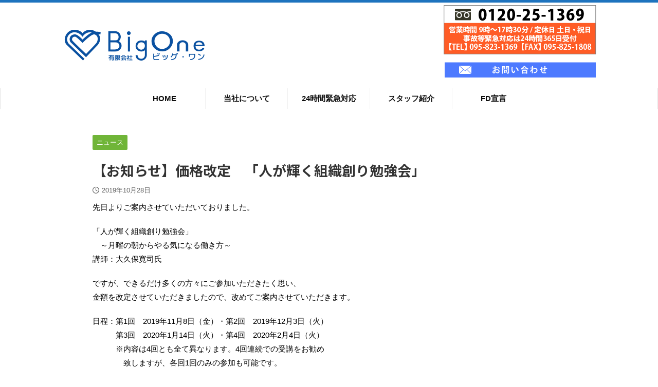

--- FILE ---
content_type: text/html; charset=UTF-8
request_url: https://www.bigone-gp.jp/news/3466
body_size: 67713
content:

<!DOCTYPE html>
<!--[if lt IE 7]>
<html class="ie6" lang="ja" xmlns:fb="https://www.facebook.com/2008/fbml" xmlns:addthis="https://www.addthis.com/help/api-spec" > <![endif]-->
<!--[if IE 7]>
<html class="i7" lang="ja" xmlns:fb="https://www.facebook.com/2008/fbml" xmlns:addthis="https://www.addthis.com/help/api-spec" > <![endif]-->
<!--[if IE 8]>
<html class="ie" lang="ja" xmlns:fb="https://www.facebook.com/2008/fbml" xmlns:addthis="https://www.addthis.com/help/api-spec" > <![endif]-->
<!--[if gt IE 8]><!-->
<html lang="ja" xmlns:fb="https://www.facebook.com/2008/fbml" xmlns:addthis="https://www.addthis.com/help/api-spec"  class="s-navi-search-overlay ">
	<!--<![endif]-->
	<head prefix="og: http://ogp.me/ns# fb: http://ogp.me/ns/fb# article: http://ogp.me/ns/article#">
		<meta charset="UTF-8" >
		<meta name="viewport" content="width=device-width,initial-scale=1.0,user-scalable=no,viewport-fit=cover">
		<meta name="format-detection" content="telephone=no" >
		<meta name="referrer" content="no-referrer-when-downgrade"/>

		<script src="https://kit.fontawesome.com/ed396fd1ff.js" crossorigin="anonymous"></script>

		<script language="JavaScript">
			function GoTravel(obj){
				obj.target= "_blank";
				obj.href  = "https://agency-linkservice.sompo-japan.co.jp/AgencyCheck?agentno=0000166294&servicecd=01&serviceno=01";
			}
		</script>

		
		<link rel="alternate" type="application/rss+xml" title="BigOne RSS Feed" href="https://www.bigone-gp.jp/feed" />
		<link rel="pingback" href="https://www.bigone-gp.jp/xmlrpc.php" >
		<!--[if lt IE 9]>
		<script src="https://www.bigone-gp.jp/wp-content/themes/bigone/js/html5shiv.js"></script>
		<![endif]-->
				<meta name='robots' content='max-image-preview:large' />
<title>【お知らせ】価格改定　「人が輝く組織創り勉強会」 - BigOne</title>
<link rel='dns-prefetch' href='//ajax.googleapis.com' />
<link rel='dns-prefetch' href='//s7.addthis.com' />
<link rel='dns-prefetch' href='//use.fontawesome.com' />
<link rel='dns-prefetch' href='//fonts.googleapis.com' />
<link rel='dns-prefetch' href='//s.w.org' />
<script type="text/javascript">
window._wpemojiSettings = {"baseUrl":"https:\/\/s.w.org\/images\/core\/emoji\/14.0.0\/72x72\/","ext":".png","svgUrl":"https:\/\/s.w.org\/images\/core\/emoji\/14.0.0\/svg\/","svgExt":".svg","source":{"concatemoji":"https:\/\/www.bigone-gp.jp\/wp-includes\/js\/wp-emoji-release.min.js?ver=6.0.1"}};
/*! This file is auto-generated */
!function(e,a,t){var n,r,o,i=a.createElement("canvas"),p=i.getContext&&i.getContext("2d");function s(e,t){var a=String.fromCharCode,e=(p.clearRect(0,0,i.width,i.height),p.fillText(a.apply(this,e),0,0),i.toDataURL());return p.clearRect(0,0,i.width,i.height),p.fillText(a.apply(this,t),0,0),e===i.toDataURL()}function c(e){var t=a.createElement("script");t.src=e,t.defer=t.type="text/javascript",a.getElementsByTagName("head")[0].appendChild(t)}for(o=Array("flag","emoji"),t.supports={everything:!0,everythingExceptFlag:!0},r=0;r<o.length;r++)t.supports[o[r]]=function(e){if(!p||!p.fillText)return!1;switch(p.textBaseline="top",p.font="600 32px Arial",e){case"flag":return s([127987,65039,8205,9895,65039],[127987,65039,8203,9895,65039])?!1:!s([55356,56826,55356,56819],[55356,56826,8203,55356,56819])&&!s([55356,57332,56128,56423,56128,56418,56128,56421,56128,56430,56128,56423,56128,56447],[55356,57332,8203,56128,56423,8203,56128,56418,8203,56128,56421,8203,56128,56430,8203,56128,56423,8203,56128,56447]);case"emoji":return!s([129777,127995,8205,129778,127999],[129777,127995,8203,129778,127999])}return!1}(o[r]),t.supports.everything=t.supports.everything&&t.supports[o[r]],"flag"!==o[r]&&(t.supports.everythingExceptFlag=t.supports.everythingExceptFlag&&t.supports[o[r]]);t.supports.everythingExceptFlag=t.supports.everythingExceptFlag&&!t.supports.flag,t.DOMReady=!1,t.readyCallback=function(){t.DOMReady=!0},t.supports.everything||(n=function(){t.readyCallback()},a.addEventListener?(a.addEventListener("DOMContentLoaded",n,!1),e.addEventListener("load",n,!1)):(e.attachEvent("onload",n),a.attachEvent("onreadystatechange",function(){"complete"===a.readyState&&t.readyCallback()})),(e=t.source||{}).concatemoji?c(e.concatemoji):e.wpemoji&&e.twemoji&&(c(e.twemoji),c(e.wpemoji)))}(window,document,window._wpemojiSettings);
</script>
<style type="text/css">
img.wp-smiley,
img.emoji {
	display: inline !important;
	border: none !important;
	box-shadow: none !important;
	height: 1em !important;
	width: 1em !important;
	margin: 0 0.07em !important;
	vertical-align: -0.1em !important;
	background: none !important;
	padding: 0 !important;
}
</style>
	<link rel='stylesheet' id='sbi_styles-css'  href='https://www.bigone-gp.jp/wp-content/plugins/instagram-feed/css/sbi-styles.min.css?ver=6.6.1' type='text/css' media='all' />
<link rel='stylesheet' id='wp-block-library-css'  href='https://www.bigone-gp.jp/wp-includes/css/dist/block-library/style.min.css?ver=6.0.1' type='text/css' media='all' />
<link rel='stylesheet' id='tablepresstable-buildindexcss-css'  href='https://www.bigone-gp.jp/wp-content/plugins/tablepress/blocks/table/build/index.css?ver=6.0.1' type='text/css' media='all' />
<style id='global-styles-inline-css' type='text/css'>
body{--wp--preset--color--black: #000000;--wp--preset--color--cyan-bluish-gray: #abb8c3;--wp--preset--color--white: #ffffff;--wp--preset--color--pale-pink: #f78da7;--wp--preset--color--vivid-red: #cf2e2e;--wp--preset--color--luminous-vivid-orange: #ff6900;--wp--preset--color--luminous-vivid-amber: #fcb900;--wp--preset--color--light-green-cyan: #7bdcb5;--wp--preset--color--vivid-green-cyan: #00d084;--wp--preset--color--pale-cyan-blue: #8ed1fc;--wp--preset--color--vivid-cyan-blue: #0693e3;--wp--preset--color--vivid-purple: #9b51e0;--wp--preset--color--soft-red: #e6514c;--wp--preset--color--light-grayish-red: #fdebee;--wp--preset--color--vivid-yellow: #ffc107;--wp--preset--color--very-pale-yellow: #fffde7;--wp--preset--color--very-light-gray: #fafafa;--wp--preset--color--very-dark-gray: #313131;--wp--preset--color--original-color-a: #43a047;--wp--preset--color--original-color-b: #795548;--wp--preset--color--original-color-c: #ec407a;--wp--preset--color--original-color-d: #9e9d24;--wp--preset--gradient--vivid-cyan-blue-to-vivid-purple: linear-gradient(135deg,rgba(6,147,227,1) 0%,rgb(155,81,224) 100%);--wp--preset--gradient--light-green-cyan-to-vivid-green-cyan: linear-gradient(135deg,rgb(122,220,180) 0%,rgb(0,208,130) 100%);--wp--preset--gradient--luminous-vivid-amber-to-luminous-vivid-orange: linear-gradient(135deg,rgba(252,185,0,1) 0%,rgba(255,105,0,1) 100%);--wp--preset--gradient--luminous-vivid-orange-to-vivid-red: linear-gradient(135deg,rgba(255,105,0,1) 0%,rgb(207,46,46) 100%);--wp--preset--gradient--very-light-gray-to-cyan-bluish-gray: linear-gradient(135deg,rgb(238,238,238) 0%,rgb(169,184,195) 100%);--wp--preset--gradient--cool-to-warm-spectrum: linear-gradient(135deg,rgb(74,234,220) 0%,rgb(151,120,209) 20%,rgb(207,42,186) 40%,rgb(238,44,130) 60%,rgb(251,105,98) 80%,rgb(254,248,76) 100%);--wp--preset--gradient--blush-light-purple: linear-gradient(135deg,rgb(255,206,236) 0%,rgb(152,150,240) 100%);--wp--preset--gradient--blush-bordeaux: linear-gradient(135deg,rgb(254,205,165) 0%,rgb(254,45,45) 50%,rgb(107,0,62) 100%);--wp--preset--gradient--luminous-dusk: linear-gradient(135deg,rgb(255,203,112) 0%,rgb(199,81,192) 50%,rgb(65,88,208) 100%);--wp--preset--gradient--pale-ocean: linear-gradient(135deg,rgb(255,245,203) 0%,rgb(182,227,212) 50%,rgb(51,167,181) 100%);--wp--preset--gradient--electric-grass: linear-gradient(135deg,rgb(202,248,128) 0%,rgb(113,206,126) 100%);--wp--preset--gradient--midnight: linear-gradient(135deg,rgb(2,3,129) 0%,rgb(40,116,252) 100%);--wp--preset--duotone--dark-grayscale: url('#wp-duotone-dark-grayscale');--wp--preset--duotone--grayscale: url('#wp-duotone-grayscale');--wp--preset--duotone--purple-yellow: url('#wp-duotone-purple-yellow');--wp--preset--duotone--blue-red: url('#wp-duotone-blue-red');--wp--preset--duotone--midnight: url('#wp-duotone-midnight');--wp--preset--duotone--magenta-yellow: url('#wp-duotone-magenta-yellow');--wp--preset--duotone--purple-green: url('#wp-duotone-purple-green');--wp--preset--duotone--blue-orange: url('#wp-duotone-blue-orange');--wp--preset--font-size--small: 13px;--wp--preset--font-size--medium: 20px;--wp--preset--font-size--large: 36px;--wp--preset--font-size--x-large: 42px;}.has-black-color{color: var(--wp--preset--color--black) !important;}.has-cyan-bluish-gray-color{color: var(--wp--preset--color--cyan-bluish-gray) !important;}.has-white-color{color: var(--wp--preset--color--white) !important;}.has-pale-pink-color{color: var(--wp--preset--color--pale-pink) !important;}.has-vivid-red-color{color: var(--wp--preset--color--vivid-red) !important;}.has-luminous-vivid-orange-color{color: var(--wp--preset--color--luminous-vivid-orange) !important;}.has-luminous-vivid-amber-color{color: var(--wp--preset--color--luminous-vivid-amber) !important;}.has-light-green-cyan-color{color: var(--wp--preset--color--light-green-cyan) !important;}.has-vivid-green-cyan-color{color: var(--wp--preset--color--vivid-green-cyan) !important;}.has-pale-cyan-blue-color{color: var(--wp--preset--color--pale-cyan-blue) !important;}.has-vivid-cyan-blue-color{color: var(--wp--preset--color--vivid-cyan-blue) !important;}.has-vivid-purple-color{color: var(--wp--preset--color--vivid-purple) !important;}.has-black-background-color{background-color: var(--wp--preset--color--black) !important;}.has-cyan-bluish-gray-background-color{background-color: var(--wp--preset--color--cyan-bluish-gray) !important;}.has-white-background-color{background-color: var(--wp--preset--color--white) !important;}.has-pale-pink-background-color{background-color: var(--wp--preset--color--pale-pink) !important;}.has-vivid-red-background-color{background-color: var(--wp--preset--color--vivid-red) !important;}.has-luminous-vivid-orange-background-color{background-color: var(--wp--preset--color--luminous-vivid-orange) !important;}.has-luminous-vivid-amber-background-color{background-color: var(--wp--preset--color--luminous-vivid-amber) !important;}.has-light-green-cyan-background-color{background-color: var(--wp--preset--color--light-green-cyan) !important;}.has-vivid-green-cyan-background-color{background-color: var(--wp--preset--color--vivid-green-cyan) !important;}.has-pale-cyan-blue-background-color{background-color: var(--wp--preset--color--pale-cyan-blue) !important;}.has-vivid-cyan-blue-background-color{background-color: var(--wp--preset--color--vivid-cyan-blue) !important;}.has-vivid-purple-background-color{background-color: var(--wp--preset--color--vivid-purple) !important;}.has-black-border-color{border-color: var(--wp--preset--color--black) !important;}.has-cyan-bluish-gray-border-color{border-color: var(--wp--preset--color--cyan-bluish-gray) !important;}.has-white-border-color{border-color: var(--wp--preset--color--white) !important;}.has-pale-pink-border-color{border-color: var(--wp--preset--color--pale-pink) !important;}.has-vivid-red-border-color{border-color: var(--wp--preset--color--vivid-red) !important;}.has-luminous-vivid-orange-border-color{border-color: var(--wp--preset--color--luminous-vivid-orange) !important;}.has-luminous-vivid-amber-border-color{border-color: var(--wp--preset--color--luminous-vivid-amber) !important;}.has-light-green-cyan-border-color{border-color: var(--wp--preset--color--light-green-cyan) !important;}.has-vivid-green-cyan-border-color{border-color: var(--wp--preset--color--vivid-green-cyan) !important;}.has-pale-cyan-blue-border-color{border-color: var(--wp--preset--color--pale-cyan-blue) !important;}.has-vivid-cyan-blue-border-color{border-color: var(--wp--preset--color--vivid-cyan-blue) !important;}.has-vivid-purple-border-color{border-color: var(--wp--preset--color--vivid-purple) !important;}.has-vivid-cyan-blue-to-vivid-purple-gradient-background{background: var(--wp--preset--gradient--vivid-cyan-blue-to-vivid-purple) !important;}.has-light-green-cyan-to-vivid-green-cyan-gradient-background{background: var(--wp--preset--gradient--light-green-cyan-to-vivid-green-cyan) !important;}.has-luminous-vivid-amber-to-luminous-vivid-orange-gradient-background{background: var(--wp--preset--gradient--luminous-vivid-amber-to-luminous-vivid-orange) !important;}.has-luminous-vivid-orange-to-vivid-red-gradient-background{background: var(--wp--preset--gradient--luminous-vivid-orange-to-vivid-red) !important;}.has-very-light-gray-to-cyan-bluish-gray-gradient-background{background: var(--wp--preset--gradient--very-light-gray-to-cyan-bluish-gray) !important;}.has-cool-to-warm-spectrum-gradient-background{background: var(--wp--preset--gradient--cool-to-warm-spectrum) !important;}.has-blush-light-purple-gradient-background{background: var(--wp--preset--gradient--blush-light-purple) !important;}.has-blush-bordeaux-gradient-background{background: var(--wp--preset--gradient--blush-bordeaux) !important;}.has-luminous-dusk-gradient-background{background: var(--wp--preset--gradient--luminous-dusk) !important;}.has-pale-ocean-gradient-background{background: var(--wp--preset--gradient--pale-ocean) !important;}.has-electric-grass-gradient-background{background: var(--wp--preset--gradient--electric-grass) !important;}.has-midnight-gradient-background{background: var(--wp--preset--gradient--midnight) !important;}.has-small-font-size{font-size: var(--wp--preset--font-size--small) !important;}.has-medium-font-size{font-size: var(--wp--preset--font-size--medium) !important;}.has-large-font-size{font-size: var(--wp--preset--font-size--large) !important;}.has-x-large-font-size{font-size: var(--wp--preset--font-size--x-large) !important;}
</style>
<link rel='stylesheet' id='bfb_fontawesome_stylesheet-css'  href='https://use.fontawesome.com/releases/v5.12.1/css/all.css?ver=6.0.1' type='text/css' media='all' />
<link rel='stylesheet' id='bfb_font_Montserrat-css'  href='https://fonts.googleapis.com/css?family=Montserrat&#038;display=swap&#038;ver=6.0.1' type='text/css' media='all' />
<link rel='stylesheet' id='whats-new-style-css'  href='https://www.bigone-gp.jp/wp-content/plugins/whats-new-genarator/whats-new.css?ver=2.0.2' type='text/css' media='all' />
<link rel='stylesheet' id='normalize-css'  href='https://www.bigone-gp.jp/wp-content/themes/bigone/css/normalize.css?ver=1.5.9' type='text/css' media='all' />
<link rel='stylesheet' id='font-awesome-css'  href='https://www.bigone-gp.jp/wp-content/plugins/elementor/assets/lib/font-awesome/css/font-awesome.min.css?ver=4.7.0' type='text/css' media='all' />
<link rel='stylesheet' id='font-awesome-animation-css'  href='https://www.bigone-gp.jp/wp-content/themes/bigone/css/fontawesome/css/font-awesome-animation.min.css?ver=6.0.1' type='text/css' media='all' />
<link rel='stylesheet' id='st_svg-css'  href='https://www.bigone-gp.jp/wp-content/themes/bigone/st_svg/style.css?ver=6.0.1' type='text/css' media='all' />
<link rel='stylesheet' id='slick-css'  href='https://www.bigone-gp.jp/wp-content/themes/bigone/vendor/slick/slick.css?ver=1.8.0' type='text/css' media='all' />
<link rel='stylesheet' id='slick-theme-css'  href='https://www.bigone-gp.jp/wp-content/themes/bigone/vendor/slick/slick-theme.css?ver=1.8.0' type='text/css' media='all' />
<link rel='stylesheet' id='fonts-googleapis-notosansjp-css'  href='//fonts.googleapis.com/css?family=Noto+Sans+JP%3A400%2C700&#038;display=swap&#038;subset=japanese&#038;ver=6.0.1' type='text/css' media='all' />
<link rel='stylesheet' id='style-css'  href='https://www.bigone-gp.jp/wp-content/themes/bigone/style.css?ver=6.0.1' type='text/css' media='all' />
<link rel='stylesheet' id='child-style-css'  href='https://www.bigone-gp.jp/wp-content/themes/bigone-child/style.css?ver=6.0.1' type='text/css' media='all' />
<link rel='stylesheet' id='single-css'  href='https://www.bigone-gp.jp/wp-content/themes/bigone/st-rankcss.php' type='text/css' media='all' />
<link rel='stylesheet' id='tablepress-default-css'  href='https://www.bigone-gp.jp/wp-content/tablepress-combined.min.css?ver=3' type='text/css' media='all' />
<link rel='stylesheet' id='addthis_all_pages-css'  href='https://www.bigone-gp.jp/wp-content/plugins/addthis/frontend/build/addthis_wordpress_public.min.css?ver=6.0.1' type='text/css' media='all' />
<link rel='stylesheet' id='st-themecss-css'  href='https://www.bigone-gp.jp/wp-content/themes/bigone/st-themecss-loader.php?ver=6.0.1' type='text/css' media='all' />
<script type='text/javascript' src='//ajax.googleapis.com/ajax/libs/jquery/1.11.3/jquery.min.js?ver=1.11.3' id='jquery-js'></script>
<link rel="https://api.w.org/" href="https://www.bigone-gp.jp/wp-json/" /><link rel="alternate" type="application/json" href="https://www.bigone-gp.jp/wp-json/wp/v2/posts/3466" /><link rel='shortlink' href='https://www.bigone-gp.jp/?p=3466' />
<link rel="alternate" type="application/json+oembed" href="https://www.bigone-gp.jp/wp-json/oembed/1.0/embed?url=https%3A%2F%2Fwww.bigone-gp.jp%2Fnews%2F3466" />
<link rel="alternate" type="text/xml+oembed" href="https://www.bigone-gp.jp/wp-json/oembed/1.0/embed?url=https%3A%2F%2Fwww.bigone-gp.jp%2Fnews%2F3466&#038;format=xml" />
<meta name="robots" content="index, follow" />
<meta name="thumbnail" content="https://www.bigone-gp.jp/wp-content/uploads/2023/02/no-img.png">
<link rel="canonical" href="https://www.bigone-gp.jp/news/3466" />
<style type="text/css" id="custom-background-css">
body.custom-background { background-color: #ffffff; }
</style>
	<link rel="icon" href="https://www.bigone-gp.jp/wp-content/uploads/2022/01/cropped-icon-32x32.png" sizes="32x32" />
<link rel="icon" href="https://www.bigone-gp.jp/wp-content/uploads/2022/01/cropped-icon-192x192.png" sizes="192x192" />
<link rel="apple-touch-icon" href="https://www.bigone-gp.jp/wp-content/uploads/2022/01/cropped-icon-180x180.png" />
<meta name="msapplication-TileImage" content="https://www.bigone-gp.jp/wp-content/uploads/2022/01/cropped-icon-270x270.png" />
		<style type="text/css" id="wp-custom-css">
			/* PCメインメニューフォントサイズ */
header .smanone ul.menu li a {
font-size: 15px;
font-weight:bold;
}

/* PCメインメニューhover色 */
header .smanone ul.menu li a:hover{
color:#FF5C26;
	}


/* フローティングバナー右側 */

.floating-banner1 {
    position: fixed;/* 追従 */
    z-index: 99999;/* 他の要素の下に隠れないように */
    top: 30%;/* バナーの上下の位置 */
    right: 0%;/* バナーの左右の位置 */
	  width:42px;/* バナーの横幅を指定 */
}
.floating-banner1:hover {
    opacity: .9;/* ホバーで少し透過 */
}

.floating-banner2 {
    position: fixed;/* 追従 */
    z-index: 99999;/* 他の要素の下に隠れないように */
    top: 55%;/* バナーの上下の位置 */
    right: 0%;/* バナーの左右の位置 */
	  width:42px;/* バナーの横幅を指定 */
}
.floating-banner2:hover {
    opacity: .9;/* ホバーで少し透過 */
}
.pc {
    width:42px;/* バナーの横幅を指定 */
}
.sp {
    display: none;/* PCではスマホ用のバナーは非表示に */
}
.floating-banner1-sp {
    position: fixed;/* 追従 */
    z-index: 99999;/* 他の要素の下に隠れないように */
    top: 22%;/* バナーの上下の位置 */
    right: 0;/* バナーの左右の位置 */
}
.floating-banner1-sp:hover {
    opacity: .9;/* ホバーで少し透過 */
}
.sp {
    width: 42px;/* バナーの横幅を指定 */
}
.floating-banner2-sp {
    position: fixed;/* 追従 */
    z-index: 99999;/* 他の要素の下に隠れないように */
    top: 47%;/* バナーの上下の位置 */
    right: 0;/* バナーの左右の位置 */
}
.floating-banner2-sp:hover {
    opacity: .9;/* ホバーで少し透過 */
}
.sp {
  width: 42px;/* バナーの横幅を指定 */
}  
}

@media screen and (max-width: 990px) {/* タブレット用のブレイクポイントを指定 */
    .pc {
        display: none;/* タブレットサイズ以下でPC用のバナーを非表示に */
    }
}
@media screen and (max-width: 990px) {/* スマホ用のブレイクポイントを指定 */
    .sp {
        display: inline-block;/* 消していたスマホ用のバナーを表示させる */
        width: 42px;/* スマホの画面幅いっぱいにバナーを表示 */
    }
    .pc {
        display: none;/* タブレットサイズ以下でPC用のバナーを非表示に */
	}}

/* フローティングバナー左側 */

.floating-banner3 {
    position: fixed;/* 追従 */
    z-index: 99999;/* 他の要素の下に隠れないように */
    top: 69%;/* バナーの上下の位置 */
    left: 1%;/* バナーの左右の位置 */
	  width:42px;/* バナーの横幅を指定 */
}
.floating-banner3:hover {
    opacity: .9;/* ホバーで少し透過 */
}

.floating-banner4 {
    position: fixed;/* 追従 */
    z-index: 99999;/* 他の要素の下に隠れないように */
    top: 75%;/* バナーの上下の位置 */
    left: 1%;/* バナーの左右の位置 */
	  width:42px;/* バナーの横幅を指定 */
}
.floating-banner4:hover {
    opacity: .9;/* ホバーで少し透過 */
}

.floating-banner5 {
    position: fixed;/* 追従 */
    z-index: 99999;/* 他の要素の下に隠れないように */
    top: 81%;/* バナーの上下の位置 */
    left: 1%;/* バナーの左右の位置 */
	  width:40px;/* バナーの横幅を指定 */
	padding: 2px 0px;
	background-color: gray;
	border-radius: 100px;
}
.floating-banner5:hover {
    opacity: .9;/* ホバーで少し透過 */
}
.floating-banner5 i{
		font-size: 28px;
		margin-left: 7.5px;
		color: #ffffff;
}

/* PCではtelリンク非表示 */
@media screen and (min-width: 990px)a[href^="tel:"] {
    pointer-events: none;
}
		</style>
		<style id="wpforms-css-vars-root">
				:root {
					--wpforms-field-border-radius: 3px;
--wpforms-field-border-style: solid;
--wpforms-field-border-size: 1px;
--wpforms-field-background-color: #ffffff;
--wpforms-field-border-color: rgba( 0, 0, 0, 0.25 );
--wpforms-field-border-color-spare: rgba( 0, 0, 0, 0.25 );
--wpforms-field-text-color: rgba( 0, 0, 0, 0.7 );
--wpforms-field-menu-color: #ffffff;
--wpforms-label-color: rgba( 0, 0, 0, 0.85 );
--wpforms-label-sublabel-color: rgba( 0, 0, 0, 0.55 );
--wpforms-label-error-color: #d63637;
--wpforms-button-border-radius: 3px;
--wpforms-button-border-style: none;
--wpforms-button-border-size: 1px;
--wpforms-button-background-color: #066aab;
--wpforms-button-border-color: #066aab;
--wpforms-button-text-color: #ffffff;
--wpforms-page-break-color: #066aab;
--wpforms-background-image: none;
--wpforms-background-position: center center;
--wpforms-background-repeat: no-repeat;
--wpforms-background-size: cover;
--wpforms-background-width: 100px;
--wpforms-background-height: 100px;
--wpforms-background-color: rgba( 0, 0, 0, 0 );
--wpforms-background-url: none;
--wpforms-container-padding: 0px;
--wpforms-container-border-style: none;
--wpforms-container-border-width: 1px;
--wpforms-container-border-color: #000000;
--wpforms-container-border-radius: 3px;
--wpforms-field-size-input-height: 43px;
--wpforms-field-size-input-spacing: 15px;
--wpforms-field-size-font-size: 16px;
--wpforms-field-size-line-height: 19px;
--wpforms-field-size-padding-h: 14px;
--wpforms-field-size-checkbox-size: 16px;
--wpforms-field-size-sublabel-spacing: 5px;
--wpforms-field-size-icon-size: 1;
--wpforms-label-size-font-size: 16px;
--wpforms-label-size-line-height: 19px;
--wpforms-label-size-sublabel-font-size: 14px;
--wpforms-label-size-sublabel-line-height: 17px;
--wpforms-button-size-font-size: 17px;
--wpforms-button-size-height: 41px;
--wpforms-button-size-padding-h: 15px;
--wpforms-button-size-margin-top: 10px;
--wpforms-container-shadow-size-box-shadow: none;

				}
			</style>		
		<!-- アナリティクス -->
		<script>
			(function(i,s,o,g,r,a,m){i['GoogleAnalyticsObject']=r;i[r]=i[r]||function(){
			(i[r].q=i[r].q||[]).push(arguments)},i[r].l=1*new Date();a=s.createElement(o),
			m=s.getElementsByTagName(o)[0];a.async=1;a.src=g;m.parentNode.insertBefore(a,m)
			})(window,document,'script','//www.google-analytics.com/analytics.js','ga');

			ga('create', 'UA-17032712-25', 'auto');
			ga('send', 'pageview');
			</script>

						<!-- OGP -->
			<meta property="og:locale" content="ja_JP">
		<meta property="fb:app_id" content="bigoneooki">
					<meta property="article:publisher" content="https://www.facebook.com/bigoneooki/">
		
		<meta property="og:type" content="article">
		<meta property="og:title" content="【お知らせ】価格改定　「人が輝く組織創り勉強会」">
		<meta property="og:url" content="https://www.bigone-gp.jp/news/3466">
		<meta property="og:description" content="先日よりご案内させていただいておりました。 「人が輝く組織創り勉強会」 　～月曜の朝からやる気になる働き方～ 講師：大久保寛司氏 ですが、できるだけ多くの方々にご参加いただきたく思い、 金額を改定させ">
		<meta property="og:site_name" content="BigOne">
		<meta property="og:image" content="https://www.bigone-gp.jp/wp-content/uploads/2023/02/no-img.png">
	
		<!-- /OGP -->
					


<script>
	jQuery(function(){
		jQuery('.st-btn-open').click(function(){
			jQuery(this).next('.st-slidebox').stop(true, true).slideToggle();
			jQuery(this).addClass('st-btn-open-click');
		});
	});
</script>


<script>
	jQuery(function(){
		jQuery("#toc_container:not(:has(ul ul))").addClass("only-toc");
		jQuery(".st-ac-box ul:has(.cat-item)").each(function(){
			jQuery(this).addClass("st-ac-cat");
		});
	});
</script>

<script>
	jQuery(function(){
						jQuery('.st-star').parent('.rankh4').css('padding-bottom','5px'); // スターがある場合のランキング見出し調整
	});
</script>


								<!-- Google tag (gtag.js) -->
			<script async src="https://www.googletagmanager.com/gtag/js?id=G-YMCDFBBS92"></script>
			<script>
			window.dataLayer = window.dataLayer || [];
			function gtag(){dataLayer.push(arguments);}
			gtag('js', new Date());

			gtag('config', 'G-YMCDFBBS92');
		</script>

	</head>
	<body class="post-template-default single single-post postid-3466 single-format-standard custom-background not-front-page elementor-default elementor-kit-6" >				<div id="st-ami">
				<div id="wrapper" class="colum1">
				<div id="wrapper-in">
					<header id="">
						<div id="headbox-bg">
							<div id="headbox">

								<nav id="s-navi" class="pcnone" data-st-nav data-st-nav-type="normal">
		<dl class="acordion is-active" data-st-nav-primary>
			<dt class="trigger">
				<p class="acordion_button"><span class="op op-menu"><i class="fa st-svg-menu"></i></span></p>

				
				
							<!-- 追加メニュー -->
							
							<!-- 追加メニュー2 -->
							
							</dt>

			<dd class="acordion_tree">
				<div class="acordion_tree_content">

					

												<div class="menu-%e3%83%a1%e3%82%a4%e3%83%b3%e3%83%a1%e3%83%8b%e3%83%a5%e3%83%bcsp-container"><ul id="menu-%e3%83%a1%e3%82%a4%e3%83%b3%e3%83%a1%e3%83%8b%e3%83%a5%e3%83%bcsp" class="menu"><li id="menu-item-682" class="menu-item menu-item-type-post_type menu-item-object-page menu-item-home menu-item-682"><a href="https://www.bigone-gp.jp/"><span class="menu-item-label">ホーム</span></a></li>
<li id="menu-item-689" class="menu-item menu-item-type-post_type menu-item-object-page menu-item-has-children menu-item-689"><a href="https://www.bigone-gp.jp/about"><span class="menu-item-label">当社について</span></a>
<ul class="sub-menu">
	<li id="menu-item-754" class="menu-item menu-item-type-post_type menu-item-object-page menu-item-754"><a href="https://www.bigone-gp.jp/service"><span class="menu-item-label">業務内容・サービス/取り扱い保険</span></a></li>
	<li id="menu-item-690" class="menu-item menu-item-type-post_type menu-item-object-page menu-item-690"><a href="https://www.bigone-gp.jp/recruit"><span class="menu-item-label">採用情報</span></a></li>
	<li id="menu-item-686" class="menu-item menu-item-type-post_type menu-item-object-page menu-item-686"><a href="https://www.bigone-gp.jp/calendar"><span class="menu-item-label">オンライン保険相談・お問い合わせ</span></a></li>
</ul>
</li>
<li id="menu-item-683" class="menu-item menu-item-type-post_type menu-item-object-page menu-item-683"><a href="https://www.bigone-gp.jp/emergency"><span class="menu-item-label">24時間緊急対応</span></a></li>
<li id="menu-item-688" class="menu-item menu-item-type-post_type menu-item-object-page menu-item-688"><a href="https://www.bigone-gp.jp/staff"><span class="menu-item-label">スタッフ紹介</span></a></li>
<li id="menu-item-684" class="menu-item menu-item-type-post_type menu-item-object-page menu-item-684"><a href="https://www.bigone-gp.jp/fd"><span class="menu-item-label">FD宣言</span></a></li>
</ul></div>						<div class="clear"></div>

					
				</div>
			</dd>

					</dl>

					</nav>

								<div id="header-l">
									
									<div id="st-text-logo">
												<!-- ロゴ又はブログ名 -->
        							<p class="sitename sitename-only"><a href="https://www.bigone-gp.jp/">
                                            <img class="sitename-only-img" alt="BigOne" src="https://www.bigone-gp.jp/wp-content/uploads/2022/01/logo.png" >
                                    </a></p>
                        
    									</div>
								</div><!-- /#header-l -->

								<div id="header-r" class="smanone">
									
	<div id="block-12" class="headbox widget_block widget_media_image">
<figure class="wp-block-image size-full"><a href="tel:0120251369"><img width="297" height="96" src="https://www.bigone-gp.jp/wp-content/uploads/2024/09/header-banner2-top.png" alt="" class="wp-image-8203"/></a></figure>
</div><div id="block-13" class="headbox widget_block widget_media_image">
<figure class="wp-block-image size-full"><a href="mailto:mail@bigone-gp.jp"><img width="294" height="30" src="https://www.bigone-gp.jp/wp-content/uploads/2022/01/header-banner3.gif" alt="" class="wp-image-418"/></a></figure>
</div>								</div><!-- /#header-r -->
							</div><!-- /#headbox-bg -->
						</div><!-- /#headbox clearfix -->

						
						
						
						
											
<div id="gazou-wide">
			<div id="st-menubox">
			<div id="st-menuwide">
				<nav class="smanone clearfix"><ul id="menu-%e3%83%a1%e3%82%a4%e3%83%b3%e3%83%a1%e3%83%8b%e3%83%a5%e3%83%bc" class="menu"><li id="menu-item-170" class="menu-item menu-item-type-post_type menu-item-object-page menu-item-home menu-item-170"><a href="https://www.bigone-gp.jp/">HOME</a></li>
<li id="menu-item-175" class="menu-item menu-item-type-post_type menu-item-object-page menu-item-has-children menu-item-175"><a href="https://www.bigone-gp.jp/about">当社について</a>
<ul class="sub-menu">
	<li id="menu-item-755" class="menu-item menu-item-type-post_type menu-item-object-page menu-item-755"><a href="https://www.bigone-gp.jp/service">業務内容</a></li>
	<li id="menu-item-756" class="menu-item menu-item-type-post_type menu-item-object-page menu-item-756"><a href="https://www.bigone-gp.jp/recruit">採用情報</a></li>
</ul>
</li>
<li id="menu-item-171" class="menu-item menu-item-type-post_type menu-item-object-page menu-item-171"><a href="https://www.bigone-gp.jp/emergency">24時間緊急対応</a></li>
<li id="menu-item-174" class="menu-item menu-item-type-post_type menu-item-object-page menu-item-174"><a href="https://www.bigone-gp.jp/staff">スタッフ紹介</a></li>
<li id="menu-item-172" class="menu-item menu-item-type-post_type menu-item-object-page menu-item-172"><a href="https://www.bigone-gp.jp/fd">FD宣言</a></li>
</ul></nav>			</div>
		</div>
				</div>
					
					
					</header>

					

					<div id="content-w">

					
					
					
	
			<div id="st-header-post-under-box" class="st-header-post-no-data "
		     style="">
			<div class="st-dark-cover">
							</div>
		</div>
	
<div id="content" class="clearfix">
	<div id="contentInner">
		<main>
			<article>
									<div id="post-3466" class="st-post post-3466 post type-post status-publish format-standard has-post-thumbnail hentry category-news">
				
					
																
					
					<!--ぱんくず -->
											<div
							id="breadcrumb">
							<ol itemscope itemtype="http://schema.org/BreadcrumbList">
								<li itemprop="itemListElement" itemscope itemtype="http://schema.org/ListItem">
									<a href="https://www.bigone-gp.jp" itemprop="item">
										<span itemprop="name">HOME</span>
									</a>
									&gt;
									<meta itemprop="position" content="1"/>
								</li>

								
																	<li itemprop="itemListElement" itemscope itemtype="http://schema.org/ListItem">
										<a href="https://www.bigone-gp.jp/news" itemprop="item">
											<span
												itemprop="name">ニュース</span>
										</a>
										&gt;
										<meta itemprop="position" content="2"/>
									</li>
																								</ol>

													</div>
										<!--/ ぱんくず -->

					<!--ループ開始 -->
										
																									<p class="st-catgroup">
								<a href="https://www.bigone-gp.jp/news" title="View all posts in ニュース" rel="category tag"><span class="catname st-catid2">ニュース</span></a>							</p>
						
						<h1 class="entry-title">【お知らせ】価格改定　「人が輝く組織創り勉強会」</h1>

						
	<div class="blogbox ">
		<p><span class="kdate">
							<i class="fa fa-clock-o"></i><time class="updated" datetime="2019-10-28T19:06:07+0900">2019年10月28日</time>
					</span></p>
	</div>
					
					
					<div class="mainbox">
						<div id="nocopy" ><!-- コピー禁止エリアここから -->
							
							
							
							<div class="entry-content">
								<div class="at-above-post addthis_tool" data-url="https://www.bigone-gp.jp/news/3466"></div><p>先日よりご案内させていただいておりました。</p>
<p>「人が輝く組織創り勉強会」<br />
　～月曜の朝からやる気になる働き方～<br />
講師：大久保寛司氏</p>
<p>ですが、できるだけ多くの方々にご参加いただきたく思い、<br />
金額を改定させていただきましたので、改めてご案内させていただきます。</p>
<p>日程：第1回　2019年11月8日（金）・第2回　2019年12月3日（火）<br />
　　　第3回　2020年1月14日（火）・第4回　2020年2月4日（火）<br />
　　　※内容は4回とも全て異なります。4回連続での受講をお勧め<br />
　　　　致しますが、各回1回のみの参加も可能です。<br />
時間：第1回～第3回<br />
　　　17時45分受付開始　18時開始　20時45分終了予定<br />
　　　第4回<br />
　　　18時15分受付開始　18時30分開始　21時30分終了予定<br />
場所：第1回～第3回<br />
　　　長崎商工会議所2階ホール<br />
　　　第4回<br />
　　　長崎ブリックホール会議室<br />
参加費：1社（1グループ）1名参加の場合　52,800円（全4回分・税込）<br />
　　　　2名以上は上記の金額に1名あたり49,500円（全4回分・税込）追加<br />
　　　※<strong>第1回のみ限定！</strong>8,250円（11月8日の1回分・税込）での<br />
　　　　参加が可能です。<br />
　　　　全日程での参加が難しい方や、参加を迷われている方は是非<br />
　　　　お気軽にご参加されてみて下さい。<br />
　　　※その他複数人数での交代参加や、どの回か1回なら参加可能など、<br />
　　　　個別の対応にも応じますので、お気軽にお問合せ下さい。<br />
定員：100名</p>
<p>弊社が尊敬している大久保寛司氏に講師をお願いしての勉強会です！<br />
社員全員が「楽しい会社」「働き甲斐のある会社」を創る<br />
一員となれるように、弊社社員も一緒に学ぶつもりで運営させて<br />
いただきます！</p>
<p>気になる方は是非お気軽に、担当：大木敬介までお問合せ下さい！</p>
<p>皆様の御参加を心よりお待ちいたしております！</p>
<p>↓詳細は下のリンクより、チラシをご覧下さい。</p>
<p><a href="https://www.bigone-gp.jp/wp-content/uploads/2019/10/価格改定）チラシ　大久保さん講演会.pdf">価格改定）チラシ　大久保さん講演会</a></p>
<!-- AddThis Advanced Settings above via filter on the_content --><!-- AddThis Advanced Settings below via filter on the_content --><!-- AddThis Advanced Settings generic via filter on the_content --><!-- AddThis Share Buttons above via filter on the_content --><!-- AddThis Share Buttons below via filter on the_content --><div class="at-below-post addthis_tool" data-url="https://www.bigone-gp.jp/news/3466"></div><!-- AddThis Share Buttons generic via filter on the_content -->							</div>
						</div><!-- コピー禁止エリアここまで -->

												
					<div class="adbox">
				
							        
	
									<div style="padding-top:10px;">
						
		        
	
					</div>
							</div>
			

						
					</div><!-- .mainboxここまで -->

																
					
															
											<p class="tagst">
							<i class="fa fa-folder-open-o" aria-hidden="true"></i>-<a href="https://www.bigone-gp.jp/news" rel="category tag">ニュース</a><br/>
													</p>
					
					<aside>
						<p class="author" style="display:none;"><a href="https://www.bigone-gp.jp/author/bigone" title="bigone" class="vcard author"><span class="fn">author</span></a></p>
																		<!--ループ終了-->

						
						<!--関連記事-->
						
	
	<h4 class="point"><span class="point-in">関連記事</span></h4>

	
<div class="kanren" data-st-load-more-content
     data-st-load-more-id="c4da533d-5c3a-4e5e-b203-21c6e146765c">
						
			<dl class="clearfix">
				<dt><a href="https://www.bigone-gp.jp/news/8868">
						
															<img width="150" height="150" src="https://www.bigone-gp.jp/wp-content/uploads/2023/02/no-img-150x150.png" class="attachment-st_thumb150 default-featured-img" alt="" srcset="https://www.bigone-gp.jp/wp-content/uploads/2023/02/no-img-150x150.png 150w, https://www.bigone-gp.jp/wp-content/uploads/2023/02/no-img-100x100.png 100w, https://www.bigone-gp.jp/wp-content/uploads/2023/02/no-img.png 300w" sizes="(max-width: 150px) 100vw, 150px" />							
											</a></dt>
				<dd>
					
	
	<p class="st-catgroup itiran-category">
		<a href="https://www.bigone-gp.jp/news" title="View all posts in ニュース" rel="category tag"><span class="catname st-catid2">ニュース</span></a>	</p>

					<h5 class="kanren-t">
						<a href="https://www.bigone-gp.jp/news/8868">保険屋さんからのお知らせ～１２月～</a>
					</h5>

						<div class="st-excerpt smanone">
		<div class="at-above-post addthis_tool" data-url="https://www.bigone-gp.jp/news/8868"></div>
<p><!-- AddThis Advanced Settings above via filter on get_the_excerpt --><!-- AddThis Advanced Settings below via filter on get_the_excerpt --><!-- AddThis Advanced Settings generic via filter on get_the_excerpt --><!-- AddThis Share Buttons above via filter on get_the_excerpt --><!-- AddThis Share Buttons below via filter on get_the_excerpt --></p>
<div class="at-below-post addthis_tool" data-url="https://www.bigone-gp.jp/news/8868"></div>
<p><!-- AddThis Share Buttons generic via filter on get_the_excerpt --></p>
	</div>
									</dd>
			</dl>
					
			<dl class="clearfix">
				<dt><a href="https://www.bigone-gp.jp/news/5078">
						
															<img width="150" height="150" src="https://www.bigone-gp.jp/wp-content/uploads/2023/02/no-img-150x150.png" class="attachment-st_thumb150 default-featured-img" alt="" srcset="https://www.bigone-gp.jp/wp-content/uploads/2023/02/no-img-150x150.png 150w, https://www.bigone-gp.jp/wp-content/uploads/2023/02/no-img-100x100.png 100w, https://www.bigone-gp.jp/wp-content/uploads/2023/02/no-img.png 300w" sizes="(max-width: 150px) 100vw, 150px" />							
											</a></dt>
				<dd>
					
	
	<p class="st-catgroup itiran-category">
		<a href="https://www.bigone-gp.jp/news" title="View all posts in ニュース" rel="category tag"><span class="catname st-catid2">ニュース</span></a>	</p>

					<h5 class="kanren-t">
						<a href="https://www.bigone-gp.jp/news/5078">お知らせです！</a>
					</h5>

						<div class="st-excerpt smanone">
		<div class="at-above-post addthis_tool" data-url="https://www.bigone-gp.jp/news/5078"></div>
<p>実はですね、4月3日に弊社の川上が行っている「笑いヨガ」の取材にNIBの方が来られたんですよ～！   &nbsp; 朝礼の時間に全員で 初参加だと最初はちょっぴり恥ずかしいかな？と思ったんですけど、や ... <!-- AddThis Advanced Settings above via filter on get_the_excerpt --><!-- AddThis Advanced Settings below via filter on get_the_excerpt --><!-- AddThis Advanced Settings generic via filter on get_the_excerpt --><!-- AddThis Share Buttons above via filter on get_the_excerpt --><!-- AddThis Share Buttons below via filter on get_the_excerpt --></p>
<div class="at-below-post addthis_tool" data-url="https://www.bigone-gp.jp/news/5078"></div>
<p><!-- AddThis Share Buttons generic via filter on get_the_excerpt --></p>
	</div>
									</dd>
			</dl>
					
			<dl class="clearfix">
				<dt><a href="https://www.bigone-gp.jp/news/4268">
						
															<img width="150" height="150" src="https://www.bigone-gp.jp/wp-content/uploads/2023/02/no-img-150x150.png" class="attachment-st_thumb150 default-featured-img" alt="" srcset="https://www.bigone-gp.jp/wp-content/uploads/2023/02/no-img-150x150.png 150w, https://www.bigone-gp.jp/wp-content/uploads/2023/02/no-img-100x100.png 100w, https://www.bigone-gp.jp/wp-content/uploads/2023/02/no-img.png 300w" sizes="(max-width: 150px) 100vw, 150px" />							
											</a></dt>
				<dd>
					
	
	<p class="st-catgroup itiran-category">
		<a href="https://www.bigone-gp.jp/news" title="View all posts in ニュース" rel="category tag"><span class="catname st-catid2">ニュース</span></a>	</p>

					<h5 class="kanren-t">
						<a href="https://www.bigone-gp.jp/news/4268">【感染症対策】BCP　ステージ変更のお知らせ（A→B）</a>
					</h5>

						<div class="st-excerpt smanone">
		<div class="at-above-post addthis_tool" data-url="https://www.bigone-gp.jp/news/4268"></div>
<p>長崎市の新型コロナウイルス感染拡大を受け、弊社の感染症BCPのステージを、現状の「A」から「B」へと変更させていただき、以下の対応を取らせていただく事をご報告致します。 ・社内出入りの際の手洗い必須  ... <!-- AddThis Advanced Settings above via filter on get_the_excerpt --><!-- AddThis Advanced Settings below via filter on get_the_excerpt --><!-- AddThis Advanced Settings generic via filter on get_the_excerpt --><!-- AddThis Share Buttons above via filter on get_the_excerpt --><!-- AddThis Share Buttons below via filter on get_the_excerpt --></p>
<div class="at-below-post addthis_tool" data-url="https://www.bigone-gp.jp/news/4268"></div>
<p><!-- AddThis Share Buttons generic via filter on get_the_excerpt --></p>
	</div>
									</dd>
			</dl>
					
			<dl class="clearfix">
				<dt><a href="https://www.bigone-gp.jp/news/8531">
						
															<img width="150" height="150" src="https://www.bigone-gp.jp/wp-content/uploads/2025/06/IMG_1978-150x150.jpg" class="attachment-st_thumb150 size-st_thumb150 wp-post-image" alt="" loading="lazy" srcset="https://www.bigone-gp.jp/wp-content/uploads/2025/06/IMG_1978-150x150.jpg 150w, https://www.bigone-gp.jp/wp-content/uploads/2025/06/IMG_1978-100x100.jpg 100w" sizes="(max-width: 150px) 100vw, 150px" />							
											</a></dt>
				<dd>
					
	
	<p class="st-catgroup itiran-category">
		<a href="https://www.bigone-gp.jp/news" title="View all posts in ニュース" rel="category tag"><span class="catname st-catid2">ニュース</span></a>	</p>

					<h5 class="kanren-t">
						<a href="https://www.bigone-gp.jp/news/8531">企業ベスト賞いただきました!!</a>
					</h5>

						<div class="st-excerpt smanone">
		<div class="at-above-post addthis_tool" data-url="https://www.bigone-gp.jp/news/8531"></div>
<p>5月に参加していた さつきラン＆ウォーク2025企業対抗戦 参加率の部門で「企業ベスト賞」をいただきました(^^♪ 今回はリアルイベント”プロギング”に参加 いつもよりも広範囲な清掃活動に繰り出したり ... <!-- AddThis Advanced Settings above via filter on get_the_excerpt --><!-- AddThis Advanced Settings below via filter on get_the_excerpt --><!-- AddThis Advanced Settings generic via filter on get_the_excerpt --><!-- AddThis Share Buttons above via filter on get_the_excerpt --><!-- AddThis Share Buttons below via filter on get_the_excerpt --></p>
<div class="at-below-post addthis_tool" data-url="https://www.bigone-gp.jp/news/8531"></div>
<p><!-- AddThis Share Buttons generic via filter on get_the_excerpt --></p>
	</div>
									</dd>
			</dl>
					
			<dl class="clearfix">
				<dt><a href="https://www.bigone-gp.jp/news/8825">
						
															<img width="150" height="150" src="https://www.bigone-gp.jp/wp-content/uploads/2023/02/no-img-150x150.png" class="attachment-st_thumb150 default-featured-img" alt="" srcset="https://www.bigone-gp.jp/wp-content/uploads/2023/02/no-img-150x150.png 150w, https://www.bigone-gp.jp/wp-content/uploads/2023/02/no-img-100x100.png 100w, https://www.bigone-gp.jp/wp-content/uploads/2023/02/no-img.png 300w" sizes="(max-width: 150px) 100vw, 150px" />							
											</a></dt>
				<dd>
					
	
	<p class="st-catgroup itiran-category">
		<a href="https://www.bigone-gp.jp/news" title="View all posts in ニュース" rel="category tag"><span class="catname st-catid2">ニュース</span></a>	</p>

					<h5 class="kanren-t">
						<a href="https://www.bigone-gp.jp/news/8825">保険屋さんからのお知らせ～10月はピンクリボン月間</a>
					</h5>

						<div class="st-excerpt smanone">
		<div class="at-above-post addthis_tool" data-url="https://www.bigone-gp.jp/news/8825"></div>
<p><!-- AddThis Advanced Settings above via filter on get_the_excerpt --><!-- AddThis Advanced Settings below via filter on get_the_excerpt --><!-- AddThis Advanced Settings generic via filter on get_the_excerpt --><!-- AddThis Share Buttons above via filter on get_the_excerpt --><!-- AddThis Share Buttons below via filter on get_the_excerpt --></p>
<div class="at-below-post addthis_tool" data-url="https://www.bigone-gp.jp/news/8825"></div>
<p><!-- AddThis Share Buttons generic via filter on get_the_excerpt --></p>
	</div>
									</dd>
			</dl>
					</div>


						<!--ページナビ-->
						<div class="p-navi clearfix">
							<dl>
																									<dt>PREV</dt>
									<dd>
										<a href="https://www.bigone-gp.jp/news/3463">回線復旧のお知らせ</a>
									</dd>
								
																									<dt>NEXT</dt>
									<dd>
										<a href="https://www.bigone-gp.jp/staffblog/3470">家族旅行 in 大分【Part2】</a>
									</dd>
															</dl>
						</div>
					</aside>

				</div>
				<!--/post-->
			</article>
		</main>
	</div>
	<!-- /#contentInner -->
	</div>
<!--/#content -->
</div><!-- /contentw -->
<footer>
	<div id="footer">
		<div id="footer-in">
			<div class="footermenubox clearfix "><ul id="menu-%e3%83%95%e3%83%83%e3%82%bf%e3%83%bc%e3%83%a1%e3%83%8b%e3%83%a5%e3%83%bc" class="footermenust"><li id="menu-item-183" class="menu-item menu-item-type-post_type menu-item-object-page menu-item-home menu-item-183"><a href="https://www.bigone-gp.jp/">HOME</a></li>
<li id="menu-item-191" class="menu-item menu-item-type-post_type menu-item-object-page menu-item-191"><a href="https://www.bigone-gp.jp/about">当社について</a></li>
<li id="menu-item-190" class="menu-item menu-item-type-post_type menu-item-object-page menu-item-190"><a href="https://www.bigone-gp.jp/emergency">24時間緊急対応</a></li>
<li id="menu-item-189" class="menu-item menu-item-type-post_type menu-item-object-page menu-item-189"><a href="https://www.bigone-gp.jp/staff">スタッフ紹介</a></li>
<li id="menu-item-188" class="menu-item menu-item-type-post_type menu-item-object-page menu-item-188"><a href="https://www.bigone-gp.jp/fd">FD宣言</a></li>
<li id="menu-item-184" class="menu-item menu-item-type-post_type menu-item-object-page menu-item-184"><a href="https://www.bigone-gp.jp/calendar">オンライン保険相談・お問い合わせ</a></li>
<li id="menu-item-185" class="menu-item menu-item-type-post_type menu-item-object-page menu-item-185"><a href="https://www.bigone-gp.jp/recruit">採用情報</a></li>
<li id="menu-item-1502" class="menu-item menu-item-type-post_type menu-item-object-page menu-item-1502"><a href="https://www.bigone-gp.jp/solicitation">勧誘方針</a></li>
<li id="menu-item-1503" class="menu-item menu-item-type-post_type menu-item-object-page menu-item-1503"><a href="https://www.bigone-gp.jp/privacy">プライバシーポリシー</a></li>
</ul></div>
							<div id="st-footer-logo-wrapper">
					<!-- フッターのメインコンテンツ -->


	<div id="st-text-logo">

		<h3 class="footerlogo">
		<!-- ロゴ又はブログ名 -->
					<a href="https://www.bigone-gp.jp/">
						
				<img alt="BigOne" src="https://www.bigone-gp.jp/wp-content/uploads/2022/01/footer_logo.png" >
								</a>
				</h3>
			</div>
		

	
				</div>
					</div>
	</div>
</footer>
</div>
<!-- /#wrapperin -->
</div>
<!-- /#wrapper -->
</div><!-- /#st-ami -->
<script async defer src="//assets.pinterest.com/js/pinit.js"></script>
<!-- Instagram Feed JS -->
<script type="text/javascript">
var sbiajaxurl = "https://www.bigone-gp.jp/wp-admin/admin-ajax.php";
</script>
<p class="copyr" data-copyr><small>&copy; 2026 BigOne </small></p><script data-cfasync="false" type="text/javascript">if (window.addthis_product === undefined) { window.addthis_product = "wpp"; } if (window.wp_product_version === undefined) { window.wp_product_version = "wpp-6.2.7"; } if (window.addthis_share === undefined) { window.addthis_share = {}; } if (window.addthis_config === undefined) { window.addthis_config = {"data_track_clickback":true,"ignore_server_config":true,"ui_language":"ja","ui_atversion":"300"}; } if (window.addthis_layers === undefined) { window.addthis_layers = {}; } if (window.addthis_layers_tools === undefined) { window.addthis_layers_tools = [{"responsiveshare":{"numPreferredServices":3,"counts":"none","size":"16px","style":"responsive","shareCountThreshold":0,"services":"facebook,email","elements":".addthis_inline_share_toolbox_zru2,.at-below-post-homepage,.at-below-post,.at-below-post-page,.at-below-post-cat-page,.at-below-post-arch-page","id":"responsiveshare"}}]; } else { window.addthis_layers_tools.push({"responsiveshare":{"numPreferredServices":3,"counts":"none","size":"16px","style":"responsive","shareCountThreshold":0,"services":"facebook,email","elements":".addthis_inline_share_toolbox_zru2,.at-below-post-homepage,.at-below-post,.at-below-post-page,.at-below-post-cat-page,.at-below-post-arch-page","id":"responsiveshare"}});  } if (window.addthis_plugin_info === undefined) { window.addthis_plugin_info = {"info_status":"enabled","cms_name":"WordPress","plugin_name":"Share Buttons by AddThis","plugin_version":"6.2.7","plugin_mode":"WordPress","anonymous_profile_id":"wp-048844ba4e932b9bd7c2a65ba38e4cfe","page_info":{"template":"posts","post_type":""},"sharing_enabled_on_post_via_metabox":false}; } 
                    (function() {
                      var first_load_interval_id = setInterval(function () {
                        if (typeof window.addthis !== 'undefined') {
                          window.clearInterval(first_load_interval_id);
                          if (typeof window.addthis_layers !== 'undefined' && Object.getOwnPropertyNames(window.addthis_layers).length > 0) {
                            window.addthis.layers(window.addthis_layers);
                          }
                          if (Array.isArray(window.addthis_layers_tools)) {
                            for (i = 0; i < window.addthis_layers_tools.length; i++) {
                              window.addthis.layers(window.addthis_layers_tools[i]);
                            }
                          }
                        }
                     },1000)
                    }());
                </script><script type='text/javascript' src='https://www.bigone-gp.jp/wp-includes/js/comment-reply.min.js?ver=6.0.1' id='comment-reply-js'></script>
<script type='text/javascript' src='https://www.bigone-gp.jp/wp-content/plugins/blog-floating-button/js/jquery.cookie.js?ver=6.0.1' id='bfb_js_cookie-js'></script>
<script type='text/javascript' src='https://www.bigone-gp.jp/wp-content/themes/bigone/vendor/slick/slick.js?ver=1.5.9' id='slick-js'></script>
<script type='text/javascript' id='base-js-extra'>
/* <![CDATA[ */
var ST = {"ajax_url":"https:\/\/www.bigone-gp.jp\/wp-admin\/admin-ajax.php","expand_accordion_menu":"","sidemenu_accordion":"","is_mobile":""};
/* ]]> */
</script>
<script type='text/javascript' src='https://www.bigone-gp.jp/wp-content/themes/bigone/js/base.js?ver=6.0.1' id='base-js'></script>
<script type='text/javascript' src='https://www.bigone-gp.jp/wp-content/themes/bigone/js/scroll.js?ver=6.0.1' id='scroll-js'></script>
<script type='text/javascript' src='https://www.bigone-gp.jp/wp-content/themes/bigone/js/st-copy-text.js?ver=6.0.1' id='st-copy-text-js'></script>
<script type='text/javascript' src='https://www.bigone-gp.jp/wp-includes/js/dist/vendor/moment.min.js?ver=2.29.2' id='moment-js'></script>
<script type='text/javascript' id='moment-js-after'>
moment.updateLocale( 'ja', {"months":["1\u6708","2\u6708","3\u6708","4\u6708","5\u6708","6\u6708","7\u6708","8\u6708","9\u6708","10\u6708","11\u6708","12\u6708"],"monthsShort":["1\u6708","2\u6708","3\u6708","4\u6708","5\u6708","6\u6708","7\u6708","8\u6708","9\u6708","10\u6708","11\u6708","12\u6708"],"weekdays":["\u65e5\u66dc\u65e5","\u6708\u66dc\u65e5","\u706b\u66dc\u65e5","\u6c34\u66dc\u65e5","\u6728\u66dc\u65e5","\u91d1\u66dc\u65e5","\u571f\u66dc\u65e5"],"weekdaysShort":["\u65e5","\u6708","\u706b","\u6c34","\u6728","\u91d1","\u571f"],"week":{"dow":1},"longDateFormat":{"LT":"g:i A","LTS":null,"L":null,"LL":"Y\u5e74n\u6708j\u65e5","LLL":"Y\u5e74n\u6708j\u65e5 g:i A","LLLL":null}} );
</script>
<script type='text/javascript' src='https://www.bigone-gp.jp/wp-content/themes/bigone/js/st-countdown.js?ver=6.0.1' id='st-countdown-js'></script>
<script type='text/javascript' src='https://s7.addthis.com/js/300/addthis_widget.js?ver=6.0.1#pubid=wp-048844ba4e932b9bd7c2a65ba38e4cfe' id='addthis_widget-js'></script>
	<script>
		(function (window, document, $, undefined) {
			'use strict';

			$(function () {
				var s = $('[data-copyr]'), t = $('#footer-in');
				
				s.length && t.length && t.append(s);
			});
		}(window, window.document, jQuery));
	</script><style type="text/css">#bfb_content_pc { display: block !important; } #bfb_content_sp { display: none !important; } @media screen and (max-width: 480px) { #bfb_content_pc { display: none !important; } #bfb_content_sp { display: block !important; } } [id^="bfb_content_"] .inner_bfb { position: relative; line-height: 160%; } [id^="bfb_content_"] .bfb_parts_2 .bfb_discText { width: calc(50% - 10px); max-width: calc(50% - 10px); overflow: hidden; } [id^="bfb_content_"].bfb_textTextBtn .bfb_parts_2 a, [id^="bfb_content_"].bfb_textBtnTextBtn .bfb_parts_2 a { width: calc(50% - 10px); max-width: calc(50% - 10px); overflow: hidden; } [id^="bfb_content_"] .bfb_parts_2 { margin: 0 auto; max-width: 700px; text-align: center; } [id^="bfb_content_"] .bfb_parts_2 .bfb_discText { display: inline-block; margin-right: 10px; text-align: left; vertical-align: middle; } [id^="bfb_content_"] .bfb_parts_2 a + a { margin-left: 15px; } [id^="bfb_content_"] .bfb_closed { z-index: 99999; position: absolute; padding: 5px 10px; top: -35px; right: 10px; cursor: pointer; } [id^="bfb_content_"] .bfb_closed img { width: 20px; height: 20px; } [id^="bfb_content_"].bfb_hide.bfb_rb, [id^="bfb_content_"].bfb_hide.bfb_lb, [id^="bfb_content_"].bfb_hide { transform: translateY(150%); } [id^="bfb_content_"].bfb_hide.bfb_rt, [id^="bfb_content_"].bfb_hide.bfb_lt { transform: translateY(-150%); } [id^="bfb_content_"].bfb_rounded_corners a { border-radius: 40px; } [id^="bfb_content_"].bfb_square a { border-radius: 4px; } [id^="bfb_content_"].bfb_view_pc .inner_bfb { padding: 10px 10px; } [id^="bfb_content_"].bfb_view_pc .bfb_topText { margin-bottom: 5px; color: #fff; font-size: 1em; } [id^="bfb_content_"].bfb_view_pc .bfb_parts_2 .bfb_discText { color: #fff; } [id^="bfb_content_"].bfb_view_pc { position: fixed; transition: 0.3s; z-index: 9999; width: 100%; bottom: 0; background-color: rgba(0, 0, 0, 0.85); color: #000; text-align: center; font-family: "Montserrat", "游ゴシック", YuGothic, "ヒラギノ角ゴ ProN W3", "Hiragino Kaku Gothic ProN", "メイリオ", Meiryo, sans-serif; font-size: 14px; } [id^="bfb_content_"].bfb_view_pc a.bfb_btn { display: inline-block; vertical-align: middle; padding: 10px 20px; margin: 0 auto; max-width: 300px; box-sizing: border-box; background: #000; background: -moz-linear-gradient(top, #000 0%, #1a1a1a 100%); background: -webkit-linear-gradient(top, #000 0%, #1a1a1a 100%); background: linear-gradient(to bottom, #000 0%, #1a1a1a 100%); border-bottom: solid 3px #000; line-height: 180%; color: #fff; text-shadow: 0 1px 0 #000; text-decoration: none; text-align: center; transition: 0.4s; font-weight: bold; } [id^="bfb_content_"].bfb_view_pc a.bfb_btn.bfb_textBtn { display: block; } [id^="bfb_content_"].bfb_view_pc a.bfb_btn:hover { background: #000; background: -moz-linear-gradient(top, #000 0%, #333 100%); background: -webkit-linear-gradient(top, #000 0%, #333 100%); background: linear-gradient(to bottom, #000 0%, #333 100%); } [id^="bfb_content_"].bfb_view_pc a.bfb_btn svg.bfb_icon { display: inline-block; margin-top: -2px; margin-left: 4px; width: 1em; height: 1em; vertical-align: middle; } [id^="bfb_content_"].bfb_view_pc a.bfb_btn2 { display: inline-block; vertical-align: middle; padding: 10px 20px; margin: 0 auto; max-width: 300px; box-sizing: border-box; background: #000; background: -moz-linear-gradient(top, #000 0%, #1a1a1a 100%); background: -webkit-linear-gradient(top, #000 0%, #1a1a1a 100%); background: linear-gradient(to bottom, #000 0%, #1a1a1a 100%); border-bottom: solid 3px #000; line-height: 180%; color: #fff; text-shadow: 0 1px 0 #000; text-decoration: none; text-align: center; transition: 0.4s; font-weight: bold; margin-left: 10px; } [id^="bfb_content_"].bfb_view_pc a.bfb_btn2.bfb_textBtn { display: block; } [id^="bfb_content_"].bfb_view_pc a.bfb_btn2:hover { background: #000; background: -moz-linear-gradient(top, #000 0%, #333 100%); background: -webkit-linear-gradient(top, #000 0%, #333 100%); background: linear-gradient(to bottom, #000 0%, #333 100%); } [id^="bfb_content_"].bfb_view_pc a.bfb_btn2 svg.bfb_icon { display: inline-block; margin-top: -2px; margin-left: 4px; width: 1em; height: 1em; vertical-align: middle; } </style><div id="bfb_content_sp" class="bfb_textBtn bfb_rounded_corners bfb_view_sp" ><div class="inner_bfb"><div class="bfb_closed"><img src="https://www.bigone-gp.jp/wp-content/plugins/blog-floating-button/images/closed.png" alt=""></div><div class="bfb_topText"></div><a href="tel:0120251369" class="bfb_btn bfb_red" target="_self" rel=" " bfb-memo="" bfb-memo="" bfb-optimize-id="" bfb-optimize-type="">電話でお問い合わせ<svg class="bfb_icon" version="1.1" aria-hidden="true" focusable="false" id="circle-arrow" class="circle-arrow" xmlns="http://www.w3.org/2000/svg" xmlns:xlink="http://www.w3.org/1999/xlink" width="13px" height="13px" role="img" viewBox="0 0 496 496"><path fill="currentColor" d="M256,8C393,8,504,119,504,256S393,504,256,504,8,393,8,256,119,8,256,8ZM369.9,239,234.4,103.5a23.9,23.9,0,0,0-33.9,0l-17,17a23.9,23.9,0,0,0,0,33.9L285.1,256,183.5,357.6a23.9,23.9,0,0,0,0,33.9l17,17a23.9,23.9,0,0,0,33.9,0L369.9,273A24,24,0,0,0,369.9,239Z" /></svg></a></div></div><style type="text/css">[id^="bfb_content_"].bfb_view_sp .inner_bfb { padding: 10px 5px; } [id^="bfb_content_"].bfb_view_sp.bfb_imgBanner.bfb_rt { left: 0; right: auto; top: 0; bottom: auto; } [id^="bfb_content_"].bfb_view_sp.bfb_imgBanner.bfb_rb { top: auto; left: 0; right: auto; bottom: 0; } [id^="bfb_content_"].bfb_view_sp .bfb_closed { top: -30px; right: 5px; } [id^="bfb_content_"].bfb_view_sp .bfb_closed img { width: 20px !important; height: 20px !important; } [id^="bfb_content_"].bfb_view_sp.bfb_top { right: 0; top: 0; } [id^="bfb_content_"].bfb_view_sp.bfb_hide.bfb_top { transform: translateY(-150%); } [id^="bfb_content_"].bfb_view_sp.bfb_bottom { right: 0; bottom: 0; } [id^="bfb_content_"].bfb_view_sp.bfb_hide.bfb_bottom { transform: translateY(150%); } [id^="bfb_content_"].bfb_view_sp .bfb_topText { margin-bottom: 5px; color: #fff; font-size: 1em; } [id^="bfb_content_"].bfb_view_sp a.bfb_btn, [id^="bfb_content_"].bfb_view_sp a.bfb_btn2 { padding: 8px 10px; } [id^="bfb_content_"].bfb_view_sp .bfb_parts_2 .bfb_discText { margin-right: 10px; color: #fff; font-size: 1em; } [id^="bfb_content_"].bfb_view_sp .bfb_parts_2 a + a { margin-left: 5px; } [id^="bfb_content_"].bfb_view_sp.bfb_textBtnTextBtn .bfb_parts_2 a + a { margin-left: 10px; } [id^="bfb_content_"].bfb_view_sp.bfb_imgBanner a { display: block; line-height: 0; } [id^="bfb_content_"].bfb_view_sp.bfb_imgBanner a img { max-width: none; max-height: none; width: 100%; height: auto; } [id^="bfb_content_"].bfb_view_sp.bfb_imgBanner.bfb_rt { right: 0; top: 0; } [id^="bfb_content_"].bfb_view_sp.bfb_imgBanner.bfb_rb { right: 0; bottom: 0; } [id^="bfb_content_"].bfb_view_sp.bfb_imgBanner.bfb_lb { left: 0; bottom: 0; } [id^="bfb_content_"].bfb_view_sp.bfb_imgBanner.bfb_lt { left: 0; top: 0; } [id^="bfb_content_"].bfb_view_sp { position: fixed; transition: 0.3s; z-index: 9999; width: 100%; bottom: 0; background-color: rgba(0, 0, 0, 0.85); color: #000; text-align: center; font-family: "Montserrat", "游ゴシック", YuGothic, "ヒラギノ角ゴ ProN W3", "Hiragino Kaku Gothic ProN", "メイリオ", Meiryo, sans-serif; font-size: 14px; } [id^="bfb_content_"].bfb_view_sp a.bfb_btn { display: block; padding: 10px 20px; margin: 0 auto; max-width: 300px; box-sizing: border-box; background: #d00a0a; background: -moz-linear-gradient(top, #d00a0a 0%, #f41919 100%); background: -webkit-linear-gradient(top, #d00a0a 0%, #f41919 100%); background: linear-gradient(to bottom, #d00a0a 0%, #f41919 100%); border-bottom: solid 3px #9f0808; line-height: 180%; color: #fff; text-shadow: 0 1px 0 #6f0505; text-decoration: none; text-align: center; transition: 0.4s; font-weight: bold; } [id^="bfb_content_"].bfb_view_sp a.bfb_btn.bfb_textBtn { display: block; } [id^="bfb_content_"].bfb_view_sp a.bfb_btn:hover { background: #9f0808; background: -moz-linear-gradient(top, #9f0808 0%, #f41919 100%); background: -webkit-linear-gradient(top, #9f0808 0%, #f41919 100%); background: linear-gradient(to bottom, #9f0808 0%, #f41919 100%); } [id^="bfb_content_"].bfb_view_sp a.bfb_btn svg.bfb_icon { display: inline-block; margin-top: -2px; margin-left: 4px; width: 1em; height: 1em; vertical-align: middle; } [id^="bfb_content_"].bfb_view_sp a.bfb_btn2 { display: block; padding: 10px 20px; margin: 0 auto; max-width: 300px; box-sizing: border-box; background: #000; background: -moz-linear-gradient(top, #000 0%, #1a1a1a 100%); background: -webkit-linear-gradient(top, #000 0%, #1a1a1a 100%); background: linear-gradient(to bottom, #000 0%, #1a1a1a 100%); border-bottom: solid 3px #000; line-height: 180%; color: #fff; text-shadow: 0 1px 0 #000; text-decoration: none; text-align: center; transition: 0.4s; font-weight: bold; margin-left: 10px; } [id^="bfb_content_"].bfb_view_sp a.bfb_btn2.bfb_textBtn { display: block; } [id^="bfb_content_"].bfb_view_sp a.bfb_btn2:hover { background: #000; background: -moz-linear-gradient(top, #000 0%, #333 100%); background: -webkit-linear-gradient(top, #000 0%, #333 100%); background: linear-gradient(to bottom, #000 0%, #333 100%); } [id^="bfb_content_"].bfb_view_sp a.bfb_btn2 svg.bfb_icon { display: inline-block; margin-top: -2px; margin-left: 4px; width: 1em; height: 1em; vertical-align: middle; } </style> <script type="text/javascript"> jQuery(function($){ $(document).on('click touchend','[id^="bfb_content_"] .bfb_closed',function(){ $('[id^="bfb_content_"]').html(""); $.cookie("bfb_closed", "true", { expires: 7 }); }); }); </script> 
<script>

//var bfb_tracking_access_url = 'https://www.bigone-gp.jp/wp-content/plugins/blog-floating-button/api/tracking_access.php';
//var bfb_tracking_click_url = 'https://www.bigone-gp.jp/wp-content/plugins/blog-floating-button/api/tracking_click.php';
var api_endpoint = 'https://www.bigone-gp.jp/wp-json/bfb/api/bfb_write_log';

var bfb_post_id = 3466;
var bfb_post_url = 'https://www.bigone-gp.jp/news/3466';
var bfb_referer = '';
var bfb_ua = 'Mozilla/5.0 (Macintosh; Intel Mac OS X 10_15_7) AppleWebKit/537.36 (KHTML, like Gecko) Chrome/131.0.0.0 Safari/537.36; ClaudeBot/1.0; +claudebot@anthropic.com)';

(function($){

    bfb_write_access();

    var bfb_tracking_click_data = {};

    $(document).on("click", '[id^="bfb_content_"] a', function () {

        //e.preventDefault();
        
        var bfb_linked_url = $(this).attr('href');
        var bfb_memo = $(this).attr('bfb-memo');
        var bfb_target = $(this).attr('target');
        var bfb_optimize_id = $(this).attr('bfb-optimize-id');
        var bfb_optimize_type = $(this).attr('bfb-optimize-type');

        bfb_tracking_click_data['linked_url'] = bfb_linked_url;
        bfb_tracking_click_data['memo'] = bfb_memo;
        bfb_tracking_click_data['target'] = bfb_target;
        bfb_tracking_click_data['optimize_id'] = bfb_optimize_id;
        bfb_tracking_click_data['optimize_type'] = bfb_optimize_type;

        bfb_write_click(bfb_tracking_click_data);

    });
    
})(jQuery);

function bfb_write_access(){

    var bfb_optimize_id = '';
    var bfb_optimize_type = '';

    
    var data = {
        post_id: bfb_post_id,
        post_url: bfb_post_url,
        referer: bfb_referer,
        optimize_id: bfb_optimize_id,
        optimize_type: bfb_optimize_type,
    };

    jQuery.ajax({
        url: api_endpoint,
        type: 'post',
        data: {
            'bfb_db_action': 'bfb_tracking_access',
            'data': data,
        },
    }).done(function(res){
    }).fail(function(res){
    }).always(function(res){
    });
}
function bfb_write_click(data){

    var post_data = {
        post_id: bfb_post_id,
        post_url: bfb_post_url,
        linked_url: data['linked_url'],
        ua: bfb_ua,
        memo: data['memo'],
        optimize_id: data['optimize_id'],
        optimize_type: data['optimize_type'],
    };

    try{
        jQuery.ajax({
            url: api_endpoint,
            type: 'post',
            data: {
                'bfb_db_action': 'bfb_tracking_click',
                'data': post_data,
            },
        }).done(function(res){
        }).fail(function(res){
        }).always(function(res){
        });
    }catch( e ) {
    }

}
</script>					<div id="page-top"><a href="#wrapper" class="fa fa-angle-up"></a></div>
		</body></html>


--- FILE ---
content_type: text/css
request_url: https://www.bigone-gp.jp/wp-content/themes/bigone/css/import.css
body_size: 36
content:
@charset "utf-8";

@import "wp.css";

--- FILE ---
content_type: text/css
request_url: https://www.bigone-gp.jp/wp-content/themes/bigone/css/wp.css
body_size: 892
content:
@charset "UTF-8";

/* MW WP Form プラグイン CSS */
.mw_wp_form .red{
    color: #ff0000;
}
.mw_wp_form dl{
    margin: 2em 0;
}
.mw_wp_form form .form_table{
    width: 70%;
}
.mw_wp_form form .form_table dl .time-table{
    width: 10%;
    white-space: nowrap;
}
.mw_wp_form .sendbutton{
    text-align: center;
    margin: 0 auto;
}
.mw_wp_form .sendbutton input[type="submit"]{
    padding: 1.5em 3em;
    background-color: rgb(255, 136, 0);
    color: #ffffff;
}
.mw_wp_form .text-box{
    margin-top: 1.1em;
    padding: 1.5em 2em;
    font-size: 0.9em;
    border: solid 1px #000000;
    background-color: #fbffff;
}

@media screen and (max-width:1100px){
    .mw_wp_form form .form_table{
        width: 100%;
    }
    .mw_wp_form form .form_table dl .time-table{
        width: 30%;
        white-space: nowrap;
    }
    .mw_wp_form .text-box{
        font-size: 1.0em;
    }
}

--- FILE ---
content_type: text/plain
request_url: https://www.google-analytics.com/j/collect?v=1&_v=j102&a=1812406798&t=pageview&_s=1&dl=https%3A%2F%2Fwww.bigone-gp.jp%2Fnews%2F3466&ul=en-us%40posix&dt=%E3%80%90%E3%81%8A%E7%9F%A5%E3%82%89%E3%81%9B%E3%80%91%E4%BE%A1%E6%A0%BC%E6%94%B9%E5%AE%9A%E3%80%80%E3%80%8C%E4%BA%BA%E3%81%8C%E8%BC%9D%E3%81%8F%E7%B5%84%E7%B9%94%E5%89%B5%E3%82%8A%E5%8B%89%E5%BC%B7%E4%BC%9A%E3%80%8D%20-%20BigOne&sr=1280x720&vp=1280x720&_u=IEBAAEABAAAAACAAI~&jid=2110398661&gjid=542155363&cid=277268703.1768759149&tid=UA-17032712-25&_gid=2064019148.1768759149&_r=1&_slc=1&z=2008655565
body_size: -450
content:
2,cG-YMCDFBBS92